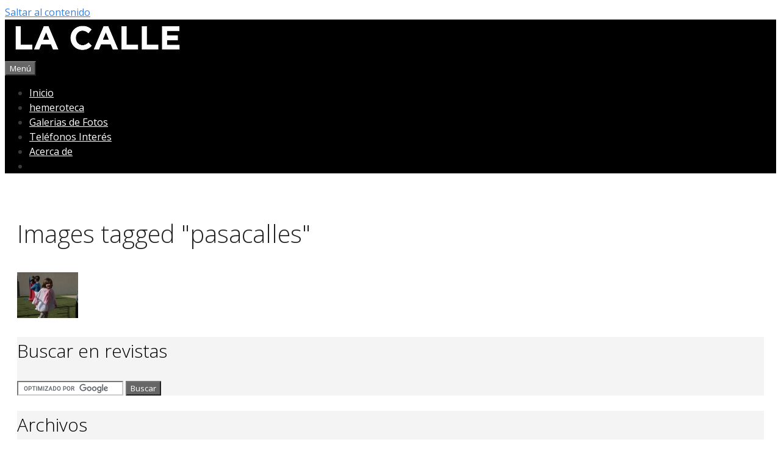

--- FILE ---
content_type: text/html; charset=UTF-8
request_url: https://www.revistalacalle.com/ngg_tag/pasacalles/
body_size: 12704
content:
<!DOCTYPE html>
<html dir="ltr" lang="es" xmlns:fb="https://www.facebook.com/2008/fbml" xmlns:addthis="https://www.addthis.com/help/api-spec"  prefix="og: https://ogp.me/ns#">
<head>
	<meta charset="UTF-8">
	<title>Images tagged &quot;pasacalles&quot; - Revista La Calle</title>

		<!-- All in One SEO 4.6.6 - aioseo.com -->
		<meta name="robots" content="max-image-preview:large" />
		<link rel="canonical" href="https://www.revistalacalle.com/ngg_tag/pasacalles/" />
		<meta name="generator" content="All in One SEO (AIOSEO) 4.6.6" />
		<meta property="og:locale" content="es_ES" />
		<meta property="og:site_name" content="Revista La Calle - Revista de Información Local de Santomera" />
		<meta property="og:type" content="article" />
		<meta property="og:title" content="Images tagged &quot;pasacalles&quot; - Revista La Calle" />
		<meta property="og:url" content="https://www.revistalacalle.com/ngg_tag/pasacalles/" />
		<meta property="og:image" content="https://www.revistalacalle.com/wp-content/uploads/cabecera-revistalacalle-negro-300.jpg" />
		<meta property="og:image:secure_url" content="https://www.revistalacalle.com/wp-content/uploads/cabecera-revistalacalle-negro-300.jpg" />
		<meta property="article:published_time" content="2026-01-15T00:59:01+00:00" />
		<meta property="article:modified_time" content="-001-11-30T00:00:00+00:00" />
		<meta name="twitter:card" content="summary_large_image" />
		<meta name="twitter:title" content="Images tagged &quot;pasacalles&quot; - Revista La Calle" />
		<meta name="twitter:image" content="https://www.revistalacalle.com/wp-content/uploads/cabecera-revistalacalle-negro-300.jpg" />
		<script type="application/ld+json" class="aioseo-schema">
			{"@context":"https:\/\/schema.org","@graph":[{"@type":"BreadcrumbList","@id":"https:\/\/www.revistalacalle.com\/ngg_tag\/pasacalles\/#breadcrumblist","itemListElement":[{"@type":"ListItem","@id":"https:\/\/www.revistalacalle.com\/#listItem","position":1,"name":"Hogar","item":"https:\/\/www.revistalacalle.com\/","nextItem":"https:\/\/www.revistalacalle.com\/ngg_tag\/pasacalles\/#listItem"},{"@type":"ListItem","@id":"https:\/\/www.revistalacalle.com\/ngg_tag\/pasacalles\/#listItem","position":2,"name":"Pasacalles","previousItem":"https:\/\/www.revistalacalle.com\/#listItem"}]},{"@type":"CollectionPage","@id":"https:\/\/www.revistalacalle.com\/ngg_tag\/pasacalles\/#collectionpage","url":"https:\/\/www.revistalacalle.com\/ngg_tag\/pasacalles\/","name":"Images tagged \"pasacalles\" - Revista La Calle","inLanguage":"es-ES","isPartOf":{"@id":"https:\/\/www.revistalacalle.com\/#website"},"breadcrumb":{"@id":"https:\/\/www.revistalacalle.com\/ngg_tag\/pasacalles\/#breadcrumblist"}},{"@type":"Organization","@id":"https:\/\/www.revistalacalle.com\/#organization","name":"Revista La Calle","description":"Revista de Informaci\u00f3n Local de Santomera","url":"https:\/\/www.revistalacalle.com\/","logo":{"@type":"ImageObject","url":"https:\/\/www.revistalacalle.com\/wp-content\/uploads\/cabecera-revistalacalle-negro-300.jpg","@id":"https:\/\/www.revistalacalle.com\/ngg_tag\/pasacalles\/#organizationLogo","width":300,"height":61},"image":{"@id":"https:\/\/www.revistalacalle.com\/ngg_tag\/pasacalles\/#organizationLogo"}},{"@type":"WebPage","@id":"https:\/\/www.revistalacalle.com\/ngg_tag\/pasacalles\/#webpage","url":"https:\/\/www.revistalacalle.com\/ngg_tag\/pasacalles\/","name":"Images tagged \"pasacalles\" - Revista La Calle","inLanguage":"es-ES","isPartOf":{"@id":"https:\/\/www.revistalacalle.com\/#website"},"breadcrumb":{"@id":"https:\/\/www.revistalacalle.com\/ngg_tag\/pasacalles\/#breadcrumblist"}},{"@type":"WebSite","@id":"https:\/\/www.revistalacalle.com\/#website","url":"https:\/\/www.revistalacalle.com\/","name":"Revista La Calle","description":"Revista de Informaci\u00f3n Local de Santomera","inLanguage":"es-ES","publisher":{"@id":"https:\/\/www.revistalacalle.com\/#organization"}}]}
		</script>
		<!-- All in One SEO -->

<meta name="viewport" content="width=device-width, initial-scale=1"><link rel='dns-prefetch' href='//s7.addthis.com' />
<link href='https://fonts.gstatic.com' crossorigin rel='preconnect' />
<link href='https://fonts.googleapis.com' crossorigin rel='preconnect' />
<link rel="alternate" type="application/rss+xml" title="Revista La Calle &raquo; Feed" href="https://www.revistalacalle.com/feed/" />
<link rel="alternate" type="application/rss+xml" title="Revista La Calle &raquo; Feed de los comentarios" href="https://www.revistalacalle.com/comments/feed/" />
<script>
window._wpemojiSettings = {"baseUrl":"https:\/\/s.w.org\/images\/core\/emoji\/14.0.0\/72x72\/","ext":".png","svgUrl":"https:\/\/s.w.org\/images\/core\/emoji\/14.0.0\/svg\/","svgExt":".svg","source":{"concatemoji":"https:\/\/www.revistalacalle.com\/wp-includes\/js\/wp-emoji-release.min.js?ver=6.3.7"}};
/*! This file is auto-generated */
!function(i,n){var o,s,e;function c(e){try{var t={supportTests:e,timestamp:(new Date).valueOf()};sessionStorage.setItem(o,JSON.stringify(t))}catch(e){}}function p(e,t,n){e.clearRect(0,0,e.canvas.width,e.canvas.height),e.fillText(t,0,0);var t=new Uint32Array(e.getImageData(0,0,e.canvas.width,e.canvas.height).data),r=(e.clearRect(0,0,e.canvas.width,e.canvas.height),e.fillText(n,0,0),new Uint32Array(e.getImageData(0,0,e.canvas.width,e.canvas.height).data));return t.every(function(e,t){return e===r[t]})}function u(e,t,n){switch(t){case"flag":return n(e,"\ud83c\udff3\ufe0f\u200d\u26a7\ufe0f","\ud83c\udff3\ufe0f\u200b\u26a7\ufe0f")?!1:!n(e,"\ud83c\uddfa\ud83c\uddf3","\ud83c\uddfa\u200b\ud83c\uddf3")&&!n(e,"\ud83c\udff4\udb40\udc67\udb40\udc62\udb40\udc65\udb40\udc6e\udb40\udc67\udb40\udc7f","\ud83c\udff4\u200b\udb40\udc67\u200b\udb40\udc62\u200b\udb40\udc65\u200b\udb40\udc6e\u200b\udb40\udc67\u200b\udb40\udc7f");case"emoji":return!n(e,"\ud83e\udef1\ud83c\udffb\u200d\ud83e\udef2\ud83c\udfff","\ud83e\udef1\ud83c\udffb\u200b\ud83e\udef2\ud83c\udfff")}return!1}function f(e,t,n){var r="undefined"!=typeof WorkerGlobalScope&&self instanceof WorkerGlobalScope?new OffscreenCanvas(300,150):i.createElement("canvas"),a=r.getContext("2d",{willReadFrequently:!0}),o=(a.textBaseline="top",a.font="600 32px Arial",{});return e.forEach(function(e){o[e]=t(a,e,n)}),o}function t(e){var t=i.createElement("script");t.src=e,t.defer=!0,i.head.appendChild(t)}"undefined"!=typeof Promise&&(o="wpEmojiSettingsSupports",s=["flag","emoji"],n.supports={everything:!0,everythingExceptFlag:!0},e=new Promise(function(e){i.addEventListener("DOMContentLoaded",e,{once:!0})}),new Promise(function(t){var n=function(){try{var e=JSON.parse(sessionStorage.getItem(o));if("object"==typeof e&&"number"==typeof e.timestamp&&(new Date).valueOf()<e.timestamp+604800&&"object"==typeof e.supportTests)return e.supportTests}catch(e){}return null}();if(!n){if("undefined"!=typeof Worker&&"undefined"!=typeof OffscreenCanvas&&"undefined"!=typeof URL&&URL.createObjectURL&&"undefined"!=typeof Blob)try{var e="postMessage("+f.toString()+"("+[JSON.stringify(s),u.toString(),p.toString()].join(",")+"));",r=new Blob([e],{type:"text/javascript"}),a=new Worker(URL.createObjectURL(r),{name:"wpTestEmojiSupports"});return void(a.onmessage=function(e){c(n=e.data),a.terminate(),t(n)})}catch(e){}c(n=f(s,u,p))}t(n)}).then(function(e){for(var t in e)n.supports[t]=e[t],n.supports.everything=n.supports.everything&&n.supports[t],"flag"!==t&&(n.supports.everythingExceptFlag=n.supports.everythingExceptFlag&&n.supports[t]);n.supports.everythingExceptFlag=n.supports.everythingExceptFlag&&!n.supports.flag,n.DOMReady=!1,n.readyCallback=function(){n.DOMReady=!0}}).then(function(){return e}).then(function(){var e;n.supports.everything||(n.readyCallback(),(e=n.source||{}).concatemoji?t(e.concatemoji):e.wpemoji&&e.twemoji&&(t(e.twemoji),t(e.wpemoji)))}))}((window,document),window._wpemojiSettings);
</script>
<style>
img.wp-smiley,
img.emoji {
	display: inline !important;
	border: none !important;
	box-shadow: none !important;
	height: 1em !important;
	width: 1em !important;
	margin: 0 0.07em !important;
	vertical-align: -0.1em !important;
	background: none !important;
	padding: 0 !important;
}
</style>
	<link rel='stylesheet' id='generate-fonts-css' href='//fonts.googleapis.com/css?family=Open+Sans:300,300italic,regular,italic,600,600italic,700,700italic,800,800italic' media='all' />
<link rel='stylesheet' id='wp-block-library-css' href='https://www.revistalacalle.com/wp-includes/css/dist/block-library/style.min.css?ver=6.3.7' media='all' />
<style id='classic-theme-styles-inline-css'>
/*! This file is auto-generated */
.wp-block-button__link{color:#fff;background-color:#32373c;border-radius:9999px;box-shadow:none;text-decoration:none;padding:calc(.667em + 2px) calc(1.333em + 2px);font-size:1.125em}.wp-block-file__button{background:#32373c;color:#fff;text-decoration:none}
</style>
<style id='global-styles-inline-css'>
body{--wp--preset--color--black: #000000;--wp--preset--color--cyan-bluish-gray: #abb8c3;--wp--preset--color--white: #ffffff;--wp--preset--color--pale-pink: #f78da7;--wp--preset--color--vivid-red: #cf2e2e;--wp--preset--color--luminous-vivid-orange: #ff6900;--wp--preset--color--luminous-vivid-amber: #fcb900;--wp--preset--color--light-green-cyan: #7bdcb5;--wp--preset--color--vivid-green-cyan: #00d084;--wp--preset--color--pale-cyan-blue: #8ed1fc;--wp--preset--color--vivid-cyan-blue: #0693e3;--wp--preset--color--vivid-purple: #9b51e0;--wp--preset--color--contrast: var(--contrast);--wp--preset--color--contrast-2: var(--contrast-2);--wp--preset--color--contrast-3: var(--contrast-3);--wp--preset--color--base: var(--base);--wp--preset--color--base-2: var(--base-2);--wp--preset--color--base-3: var(--base-3);--wp--preset--color--accent: var(--accent);--wp--preset--gradient--vivid-cyan-blue-to-vivid-purple: linear-gradient(135deg,rgba(6,147,227,1) 0%,rgb(155,81,224) 100%);--wp--preset--gradient--light-green-cyan-to-vivid-green-cyan: linear-gradient(135deg,rgb(122,220,180) 0%,rgb(0,208,130) 100%);--wp--preset--gradient--luminous-vivid-amber-to-luminous-vivid-orange: linear-gradient(135deg,rgba(252,185,0,1) 0%,rgba(255,105,0,1) 100%);--wp--preset--gradient--luminous-vivid-orange-to-vivid-red: linear-gradient(135deg,rgba(255,105,0,1) 0%,rgb(207,46,46) 100%);--wp--preset--gradient--very-light-gray-to-cyan-bluish-gray: linear-gradient(135deg,rgb(238,238,238) 0%,rgb(169,184,195) 100%);--wp--preset--gradient--cool-to-warm-spectrum: linear-gradient(135deg,rgb(74,234,220) 0%,rgb(151,120,209) 20%,rgb(207,42,186) 40%,rgb(238,44,130) 60%,rgb(251,105,98) 80%,rgb(254,248,76) 100%);--wp--preset--gradient--blush-light-purple: linear-gradient(135deg,rgb(255,206,236) 0%,rgb(152,150,240) 100%);--wp--preset--gradient--blush-bordeaux: linear-gradient(135deg,rgb(254,205,165) 0%,rgb(254,45,45) 50%,rgb(107,0,62) 100%);--wp--preset--gradient--luminous-dusk: linear-gradient(135deg,rgb(255,203,112) 0%,rgb(199,81,192) 50%,rgb(65,88,208) 100%);--wp--preset--gradient--pale-ocean: linear-gradient(135deg,rgb(255,245,203) 0%,rgb(182,227,212) 50%,rgb(51,167,181) 100%);--wp--preset--gradient--electric-grass: linear-gradient(135deg,rgb(202,248,128) 0%,rgb(113,206,126) 100%);--wp--preset--gradient--midnight: linear-gradient(135deg,rgb(2,3,129) 0%,rgb(40,116,252) 100%);--wp--preset--font-size--small: 13px;--wp--preset--font-size--medium: 20px;--wp--preset--font-size--large: 36px;--wp--preset--font-size--x-large: 42px;--wp--preset--spacing--20: 0.44rem;--wp--preset--spacing--30: 0.67rem;--wp--preset--spacing--40: 1rem;--wp--preset--spacing--50: 1.5rem;--wp--preset--spacing--60: 2.25rem;--wp--preset--spacing--70: 3.38rem;--wp--preset--spacing--80: 5.06rem;--wp--preset--shadow--natural: 6px 6px 9px rgba(0, 0, 0, 0.2);--wp--preset--shadow--deep: 12px 12px 50px rgba(0, 0, 0, 0.4);--wp--preset--shadow--sharp: 6px 6px 0px rgba(0, 0, 0, 0.2);--wp--preset--shadow--outlined: 6px 6px 0px -3px rgba(255, 255, 255, 1), 6px 6px rgba(0, 0, 0, 1);--wp--preset--shadow--crisp: 6px 6px 0px rgba(0, 0, 0, 1);}:where(.is-layout-flex){gap: 0.5em;}:where(.is-layout-grid){gap: 0.5em;}body .is-layout-flow > .alignleft{float: left;margin-inline-start: 0;margin-inline-end: 2em;}body .is-layout-flow > .alignright{float: right;margin-inline-start: 2em;margin-inline-end: 0;}body .is-layout-flow > .aligncenter{margin-left: auto !important;margin-right: auto !important;}body .is-layout-constrained > .alignleft{float: left;margin-inline-start: 0;margin-inline-end: 2em;}body .is-layout-constrained > .alignright{float: right;margin-inline-start: 2em;margin-inline-end: 0;}body .is-layout-constrained > .aligncenter{margin-left: auto !important;margin-right: auto !important;}body .is-layout-constrained > :where(:not(.alignleft):not(.alignright):not(.alignfull)){max-width: var(--wp--style--global--content-size);margin-left: auto !important;margin-right: auto !important;}body .is-layout-constrained > .alignwide{max-width: var(--wp--style--global--wide-size);}body .is-layout-flex{display: flex;}body .is-layout-flex{flex-wrap: wrap;align-items: center;}body .is-layout-flex > *{margin: 0;}body .is-layout-grid{display: grid;}body .is-layout-grid > *{margin: 0;}:where(.wp-block-columns.is-layout-flex){gap: 2em;}:where(.wp-block-columns.is-layout-grid){gap: 2em;}:where(.wp-block-post-template.is-layout-flex){gap: 1.25em;}:where(.wp-block-post-template.is-layout-grid){gap: 1.25em;}.has-black-color{color: var(--wp--preset--color--black) !important;}.has-cyan-bluish-gray-color{color: var(--wp--preset--color--cyan-bluish-gray) !important;}.has-white-color{color: var(--wp--preset--color--white) !important;}.has-pale-pink-color{color: var(--wp--preset--color--pale-pink) !important;}.has-vivid-red-color{color: var(--wp--preset--color--vivid-red) !important;}.has-luminous-vivid-orange-color{color: var(--wp--preset--color--luminous-vivid-orange) !important;}.has-luminous-vivid-amber-color{color: var(--wp--preset--color--luminous-vivid-amber) !important;}.has-light-green-cyan-color{color: var(--wp--preset--color--light-green-cyan) !important;}.has-vivid-green-cyan-color{color: var(--wp--preset--color--vivid-green-cyan) !important;}.has-pale-cyan-blue-color{color: var(--wp--preset--color--pale-cyan-blue) !important;}.has-vivid-cyan-blue-color{color: var(--wp--preset--color--vivid-cyan-blue) !important;}.has-vivid-purple-color{color: var(--wp--preset--color--vivid-purple) !important;}.has-black-background-color{background-color: var(--wp--preset--color--black) !important;}.has-cyan-bluish-gray-background-color{background-color: var(--wp--preset--color--cyan-bluish-gray) !important;}.has-white-background-color{background-color: var(--wp--preset--color--white) !important;}.has-pale-pink-background-color{background-color: var(--wp--preset--color--pale-pink) !important;}.has-vivid-red-background-color{background-color: var(--wp--preset--color--vivid-red) !important;}.has-luminous-vivid-orange-background-color{background-color: var(--wp--preset--color--luminous-vivid-orange) !important;}.has-luminous-vivid-amber-background-color{background-color: var(--wp--preset--color--luminous-vivid-amber) !important;}.has-light-green-cyan-background-color{background-color: var(--wp--preset--color--light-green-cyan) !important;}.has-vivid-green-cyan-background-color{background-color: var(--wp--preset--color--vivid-green-cyan) !important;}.has-pale-cyan-blue-background-color{background-color: var(--wp--preset--color--pale-cyan-blue) !important;}.has-vivid-cyan-blue-background-color{background-color: var(--wp--preset--color--vivid-cyan-blue) !important;}.has-vivid-purple-background-color{background-color: var(--wp--preset--color--vivid-purple) !important;}.has-black-border-color{border-color: var(--wp--preset--color--black) !important;}.has-cyan-bluish-gray-border-color{border-color: var(--wp--preset--color--cyan-bluish-gray) !important;}.has-white-border-color{border-color: var(--wp--preset--color--white) !important;}.has-pale-pink-border-color{border-color: var(--wp--preset--color--pale-pink) !important;}.has-vivid-red-border-color{border-color: var(--wp--preset--color--vivid-red) !important;}.has-luminous-vivid-orange-border-color{border-color: var(--wp--preset--color--luminous-vivid-orange) !important;}.has-luminous-vivid-amber-border-color{border-color: var(--wp--preset--color--luminous-vivid-amber) !important;}.has-light-green-cyan-border-color{border-color: var(--wp--preset--color--light-green-cyan) !important;}.has-vivid-green-cyan-border-color{border-color: var(--wp--preset--color--vivid-green-cyan) !important;}.has-pale-cyan-blue-border-color{border-color: var(--wp--preset--color--pale-cyan-blue) !important;}.has-vivid-cyan-blue-border-color{border-color: var(--wp--preset--color--vivid-cyan-blue) !important;}.has-vivid-purple-border-color{border-color: var(--wp--preset--color--vivid-purple) !important;}.has-vivid-cyan-blue-to-vivid-purple-gradient-background{background: var(--wp--preset--gradient--vivid-cyan-blue-to-vivid-purple) !important;}.has-light-green-cyan-to-vivid-green-cyan-gradient-background{background: var(--wp--preset--gradient--light-green-cyan-to-vivid-green-cyan) !important;}.has-luminous-vivid-amber-to-luminous-vivid-orange-gradient-background{background: var(--wp--preset--gradient--luminous-vivid-amber-to-luminous-vivid-orange) !important;}.has-luminous-vivid-orange-to-vivid-red-gradient-background{background: var(--wp--preset--gradient--luminous-vivid-orange-to-vivid-red) !important;}.has-very-light-gray-to-cyan-bluish-gray-gradient-background{background: var(--wp--preset--gradient--very-light-gray-to-cyan-bluish-gray) !important;}.has-cool-to-warm-spectrum-gradient-background{background: var(--wp--preset--gradient--cool-to-warm-spectrum) !important;}.has-blush-light-purple-gradient-background{background: var(--wp--preset--gradient--blush-light-purple) !important;}.has-blush-bordeaux-gradient-background{background: var(--wp--preset--gradient--blush-bordeaux) !important;}.has-luminous-dusk-gradient-background{background: var(--wp--preset--gradient--luminous-dusk) !important;}.has-pale-ocean-gradient-background{background: var(--wp--preset--gradient--pale-ocean) !important;}.has-electric-grass-gradient-background{background: var(--wp--preset--gradient--electric-grass) !important;}.has-midnight-gradient-background{background: var(--wp--preset--gradient--midnight) !important;}.has-small-font-size{font-size: var(--wp--preset--font-size--small) !important;}.has-medium-font-size{font-size: var(--wp--preset--font-size--medium) !important;}.has-large-font-size{font-size: var(--wp--preset--font-size--large) !important;}.has-x-large-font-size{font-size: var(--wp--preset--font-size--x-large) !important;}
.wp-block-navigation a:where(:not(.wp-element-button)){color: inherit;}
:where(.wp-block-post-template.is-layout-flex){gap: 1.25em;}:where(.wp-block-post-template.is-layout-grid){gap: 1.25em;}
:where(.wp-block-columns.is-layout-flex){gap: 2em;}:where(.wp-block-columns.is-layout-grid){gap: 2em;}
.wp-block-pullquote{font-size: 1.5em;line-height: 1.6;}
</style>
<link rel='stylesheet' id='wp-show-posts-css' href='https://www.revistalacalle.com/wp-content/plugins/wp-show-posts/css/wp-show-posts-min.css?ver=1.1.6' media='all' />
<link rel='stylesheet' id='ngg_trigger_buttons-css' href='https://www.revistalacalle.com/wp-content/plugins/nextgen-gallery/static/GalleryDisplay/trigger_buttons.css?ver=3.59.3' media='all' />
<link rel='stylesheet' id='fancybox-0-css' href='https://www.revistalacalle.com/wp-content/plugins/nextgen-gallery/static/Lightbox/fancybox/jquery.fancybox-1.3.4.css?ver=3.59.3' media='all' />
<link rel='stylesheet' id='fontawesome_v4_shim_style-css' href='https://www.revistalacalle.com/wp-content/plugins/nextgen-gallery/static/FontAwesome/css/v4-shims.min.css?ver=6.3.7' media='all' />
<link rel='stylesheet' id='fontawesome-css' href='https://www.revistalacalle.com/wp-content/plugins/nextgen-gallery/static/FontAwesome/css/all.min.css?ver=6.3.7' media='all' />
<link rel='stylesheet' id='nextgen_pagination_style-css' href='https://www.revistalacalle.com/wp-content/plugins/nextgen-gallery/static/GalleryDisplay/pagination_style.css?ver=3.59.3' media='all' />
<link rel='stylesheet' id='nextgen_basic_thumbnails_style-css' href='https://www.revistalacalle.com/wp-content/plugins/nextgen-gallery/static/Thumbnails/nextgen_basic_thumbnails.css?ver=3.59.3' media='all' />
<link rel='stylesheet' id='generate-style-grid-css' href='https://www.revistalacalle.com/wp-content/themes/generatepress/assets/css/unsemantic-grid.min.css?ver=3.3.1' media='all' />
<link rel='stylesheet' id='generate-style-css' href='https://www.revistalacalle.com/wp-content/themes/generatepress/assets/css/style.min.css?ver=3.3.1' media='all' />
<style id='generate-style-inline-css'>
body{background-color:#ffffff;color:#3a3a3a;}a{color:#3482e6;}a:hover, a:focus, a:active{color:#000000;}body .grid-container{max-width:1280px;}.wp-block-group__inner-container{max-width:1280px;margin-left:auto;margin-right:auto;}.navigation-search{position:absolute;left:-99999px;pointer-events:none;visibility:hidden;z-index:20;width:100%;top:0;transition:opacity 100ms ease-in-out;opacity:0;}.navigation-search.nav-search-active{left:0;right:0;pointer-events:auto;visibility:visible;opacity:1;}.navigation-search input[type="search"]{outline:0;border:0;vertical-align:bottom;line-height:1;opacity:0.9;width:100%;z-index:20;border-radius:0;-webkit-appearance:none;height:60px;}.navigation-search input::-ms-clear{display:none;width:0;height:0;}.navigation-search input::-ms-reveal{display:none;width:0;height:0;}.navigation-search input::-webkit-search-decoration, .navigation-search input::-webkit-search-cancel-button, .navigation-search input::-webkit-search-results-button, .navigation-search input::-webkit-search-results-decoration{display:none;}.main-navigation li.search-item{z-index:21;}li.search-item.active{transition:opacity 100ms ease-in-out;}.nav-left-sidebar .main-navigation li.search-item.active,.nav-right-sidebar .main-navigation li.search-item.active{width:auto;display:inline-block;float:right;}.gen-sidebar-nav .navigation-search{top:auto;bottom:0;}:root{--contrast:#222222;--contrast-2:#575760;--contrast-3:#b2b2be;--base:#f0f0f0;--base-2:#f7f8f9;--base-3:#ffffff;--accent:#1e73be;}:root .has-contrast-color{color:var(--contrast);}:root .has-contrast-background-color{background-color:var(--contrast);}:root .has-contrast-2-color{color:var(--contrast-2);}:root .has-contrast-2-background-color{background-color:var(--contrast-2);}:root .has-contrast-3-color{color:var(--contrast-3);}:root .has-contrast-3-background-color{background-color:var(--contrast-3);}:root .has-base-color{color:var(--base);}:root .has-base-background-color{background-color:var(--base);}:root .has-base-2-color{color:var(--base-2);}:root .has-base-2-background-color{background-color:var(--base-2);}:root .has-base-3-color{color:var(--base-3);}:root .has-base-3-background-color{background-color:var(--base-3);}:root .has-accent-color{color:var(--accent);}:root .has-accent-background-color{background-color:var(--accent);}body, button, input, select, textarea{font-family:"Open Sans", sans-serif;}body{line-height:1.5;}.entry-content > [class*="wp-block-"]:not(:last-child):not(.wp-block-heading){margin-bottom:1.5em;}.main-title{font-size:45px;}.main-navigation .main-nav ul ul li a{font-size:14px;}.sidebar .widget, .footer-widgets .widget{font-size:17px;}h1{font-weight:300;font-size:40px;}h2{font-weight:300;font-size:30px;}h3{font-size:20px;}h4{font-size:inherit;}h5{font-size:inherit;}@media (max-width:768px){.main-title{font-size:30px;}h1{font-size:30px;}h2{font-size:25px;}}.top-bar{background-color:#636363;color:#ffffff;}.top-bar a{color:#ffffff;}.top-bar a:hover{color:#303030;}.site-header{background-color:#000000;color:#3a3a3a;}.site-header a{color:#3a3a3a;}.main-title a,.main-title a:hover{color:#222222;}.site-description{color:#757575;}.mobile-menu-control-wrapper .menu-toggle,.mobile-menu-control-wrapper .menu-toggle:hover,.mobile-menu-control-wrapper .menu-toggle:focus,.has-inline-mobile-toggle #site-navigation.toggled{background-color:rgba(0, 0, 0, 0.02);}.main-navigation,.main-navigation ul ul{background-color:#000000;}.main-navigation .main-nav ul li a, .main-navigation .menu-toggle, .main-navigation .menu-bar-items{color:#ffffff;}.main-navigation .main-nav ul li:not([class*="current-menu-"]):hover > a, .main-navigation .main-nav ul li:not([class*="current-menu-"]):focus > a, .main-navigation .main-nav ul li.sfHover:not([class*="current-menu-"]) > a, .main-navigation .menu-bar-item:hover > a, .main-navigation .menu-bar-item.sfHover > a{color:#939393;background-color:#000000;}button.menu-toggle:hover,button.menu-toggle:focus,.main-navigation .mobile-bar-items a,.main-navigation .mobile-bar-items a:hover,.main-navigation .mobile-bar-items a:focus{color:#ffffff;}.main-navigation .main-nav ul li[class*="current-menu-"] > a{color:#939393;background-color:#000000;}.navigation-search input[type="search"],.navigation-search input[type="search"]:active, .navigation-search input[type="search"]:focus, .main-navigation .main-nav ul li.search-item.active > a, .main-navigation .menu-bar-items .search-item.active > a{color:#939393;background-color:#000000;}.main-navigation ul ul{background-color:#3f3f3f;}.main-navigation .main-nav ul ul li a{color:#ffffff;}.main-navigation .main-nav ul ul li:not([class*="current-menu-"]):hover > a,.main-navigation .main-nav ul ul li:not([class*="current-menu-"]):focus > a, .main-navigation .main-nav ul ul li.sfHover:not([class*="current-menu-"]) > a{color:#ffffff;background-color:#4f4f4f;}.main-navigation .main-nav ul ul li[class*="current-menu-"] > a{color:#ffffff;background-color:#4f4f4f;}.separate-containers .inside-article, .separate-containers .comments-area, .separate-containers .page-header, .one-container .container, .separate-containers .paging-navigation, .inside-page-header{background-color:#ffffff;}.inside-article a,.paging-navigation a,.comments-area a,.page-header a{color:#847f67;}.inside-article a:hover,.paging-navigation a:hover,.comments-area a:hover,.page-header a:hover{color:#000000;}.entry-header h1,.page-header h1{color:#222222;}.entry-title a{color:#222222;}.entry-meta{color:#595959;}.entry-meta a{color:#595959;}.entry-meta a:hover{color:#000000;}.sidebar .widget{background-color:#f4f4f4;}.sidebar .widget .widget-title{color:#000000;}.footer-widgets{color:#c1c1c1;background-color:#474747;}.footer-widgets a{color:#c1c1c1;}.footer-widgets a:hover{color:#ffffff;}.footer-widgets .widget-title{color:#ffffff;}.site-info{color:#ffffff;background-color:#222222;}.site-info a{color:#ffffff;}.site-info a:hover{color:#606060;}.footer-bar .widget_nav_menu .current-menu-item a{color:#606060;}input[type="text"],input[type="email"],input[type="url"],input[type="password"],input[type="search"],input[type="tel"],input[type="number"],textarea,select{color:#666666;background-color:#fafafa;border-color:#cccccc;}input[type="text"]:focus,input[type="email"]:focus,input[type="url"]:focus,input[type="password"]:focus,input[type="search"]:focus,input[type="tel"]:focus,input[type="number"]:focus,textarea:focus,select:focus{color:#666666;background-color:#ffffff;border-color:#bfbfbf;}button,html input[type="button"],input[type="reset"],input[type="submit"],a.button,a.wp-block-button__link:not(.has-background){color:#ffffff;background-color:#666666;}button:hover,html input[type="button"]:hover,input[type="reset"]:hover,input[type="submit"]:hover,a.button:hover,button:focus,html input[type="button"]:focus,input[type="reset"]:focus,input[type="submit"]:focus,a.button:focus,a.wp-block-button__link:not(.has-background):active,a.wp-block-button__link:not(.has-background):focus,a.wp-block-button__link:not(.has-background):hover{color:#ffffff;background-color:#3f3f3f;}a.generate-back-to-top{background-color:rgba( 0,0,0,0.4 );color:#ffffff;}a.generate-back-to-top:hover,a.generate-back-to-top:focus{background-color:rgba( 0,0,0,0.6 );color:#ffffff;}:root{--gp-search-modal-bg-color:var(--base-3);--gp-search-modal-text-color:var(--contrast);--gp-search-modal-overlay-bg-color:rgba(0,0,0,0.2);}@media (max-width: 768px){.main-navigation .menu-bar-item:hover > a, .main-navigation .menu-bar-item.sfHover > a{background:none;color:#ffffff;}}.inside-top-bar{padding:10px;}.inside-header{padding:0px;}.separate-containers .inside-article, .separate-containers .comments-area, .separate-containers .page-header, .separate-containers .paging-navigation, .one-container .site-content, .inside-page-header{padding:20px;}.site-main .wp-block-group__inner-container{padding:20px;}.entry-content .alignwide, body:not(.no-sidebar) .entry-content .alignfull{margin-left:-20px;width:calc(100% + 40px);max-width:calc(100% + 40px);}.one-container.right-sidebar .site-main,.one-container.both-right .site-main{margin-right:20px;}.one-container.left-sidebar .site-main,.one-container.both-left .site-main{margin-left:20px;}.one-container.both-sidebars .site-main{margin:0px 20px 0px 20px;}.separate-containers .widget, .separate-containers .site-main > *, .separate-containers .page-header, .widget-area .main-navigation{margin-bottom:10px;}.separate-containers .site-main{margin:10px;}.both-right.separate-containers .inside-left-sidebar{margin-right:5px;}.both-right.separate-containers .inside-right-sidebar{margin-left:5px;}.both-left.separate-containers .inside-left-sidebar{margin-right:5px;}.both-left.separate-containers .inside-right-sidebar{margin-left:5px;}.separate-containers .page-header-image, .separate-containers .page-header-contained, .separate-containers .page-header-image-single, .separate-containers .page-header-content-single{margin-top:10px;}.separate-containers .inside-right-sidebar, .separate-containers .inside-left-sidebar{margin-top:10px;margin-bottom:10px;}.rtl .menu-item-has-children .dropdown-menu-toggle{padding-left:20px;}.rtl .main-navigation .main-nav ul li.menu-item-has-children > a{padding-right:20px;}.site-info{padding:20px;}@media (max-width:768px){.separate-containers .inside-article, .separate-containers .comments-area, .separate-containers .page-header, .separate-containers .paging-navigation, .one-container .site-content, .inside-page-header{padding:10px;}.site-main .wp-block-group__inner-container{padding:10px;}.site-info{padding-right:10px;padding-left:10px;}.entry-content .alignwide, body:not(.no-sidebar) .entry-content .alignfull{margin-left:-10px;width:calc(100% + 20px);max-width:calc(100% + 20px);}}/* End cached CSS */@media (max-width: 768px){.main-navigation .menu-toggle,.main-navigation .mobile-bar-items,.sidebar-nav-mobile:not(#sticky-placeholder){display:block;}.main-navigation ul,.gen-sidebar-nav{display:none;}[class*="nav-float-"] .site-header .inside-header > *{float:none;clear:both;}}
.dynamic-author-image-rounded{border-radius:100%;}.dynamic-featured-image, .dynamic-author-image{vertical-align:middle;}.one-container.blog .dynamic-content-template:not(:last-child), .one-container.archive .dynamic-content-template:not(:last-child){padding-bottom:0px;}.dynamic-entry-excerpt > p:last-child{margin-bottom:0px;}
.main-navigation.toggled .main-nav > ul{background-color: #000000}
</style>
<link rel='stylesheet' id='generate-mobile-style-css' href='https://www.revistalacalle.com/wp-content/themes/generatepress/assets/css/mobile.min.css?ver=3.3.1' media='all' />
<link rel='stylesheet' id='generate-font-icons-css' href='https://www.revistalacalle.com/wp-content/themes/generatepress/assets/css/components/font-icons.min.css?ver=3.3.1' media='all' />
<link rel='stylesheet' id='addthis_all_pages-css' href='https://www.revistalacalle.com/wp-content/plugins/addthis/frontend/build/addthis_wordpress_public.min.css?ver=6.3.7' media='all' />
<script src='https://www.revistalacalle.com/wp-includes/js/jquery/jquery.min.js?ver=3.7.0' id='jquery-core-js'></script>
<script src='https://www.revistalacalle.com/wp-includes/js/jquery/jquery-migrate.min.js?ver=3.4.1' id='jquery-migrate-js'></script>
<script id='photocrati_ajax-js-extra'>
var photocrati_ajax = {"url":"https:\/\/www.revistalacalle.com\/index.php?photocrati_ajax=1","rest_url":"https:\/\/www.revistalacalle.com\/wp-json\/","wp_home_url":"https:\/\/www.revistalacalle.com","wp_site_url":"https:\/\/www.revistalacalle.com","wp_root_url":"https:\/\/www.revistalacalle.com","wp_plugins_url":"https:\/\/www.revistalacalle.com\/wp-content\/plugins","wp_content_url":"https:\/\/www.revistalacalle.com\/wp-content","wp_includes_url":"https:\/\/www.revistalacalle.com\/wp-includes\/","ngg_param_slug":"nggallery"};
</script>
<script src='https://www.revistalacalle.com/wp-content/plugins/nextgen-gallery/static/Legacy/ajax.min.js?ver=3.59.3' id='photocrati_ajax-js'></script>
<script src='https://www.revistalacalle.com/wp-content/plugins/nextgen-gallery/static/FontAwesome/js/v4-shims.min.js?ver=5.3.1' id='fontawesome_v4_shim-js'></script>
<script defer crossorigin="anonymous" data-auto-replace-svg="false" data-keep-original-source="false" data-search-pseudo-elements src='https://www.revistalacalle.com/wp-content/plugins/nextgen-gallery/static/FontAwesome/js/all.min.js?ver=5.3.1' id='fontawesome-js'></script>
<script src='https://www.revistalacalle.com/wp-content/plugins/nextgen-gallery/static/Thumbnails/nextgen_basic_thumbnails.js?ver=3.59.3' id='nextgen_basic_thumbnails_script-js'></script>
<link rel="https://api.w.org/" href="https://www.revistalacalle.com/wp-json/" /><link rel="alternate" type="application/json" href="https://www.revistalacalle.com/wp-json/wp/v2/posts/0" /><link rel="EditURI" type="application/rsd+xml" title="RSD" href="https://www.revistalacalle.com/xmlrpc.php?rsd" />
<meta name="generator" content="WordPress 6.3.7" />
<link rel="alternate" type="application/json+oembed" href="https://www.revistalacalle.com/wp-json/oembed/1.0/embed?url" />
<link rel="alternate" type="text/xml+oembed" href="https://www.revistalacalle.com/wp-json/oembed/1.0/embed?url&#038;format=xml" />
<!-- Easy Verification -->
<meta name="verify-v1" content="1vOhs9w4OfAz0xa4kiBTWRVB2kV8Tah0GaTKqwmbw54" /><meta name="google-site-verification" content="1vOhs9w4OfAz0xa4kiBTWRVB2kV8Tah0GaTKqwmbw54" /><meta name="y_key" content="81a8d5274ca72e21" /><meta name="msvalidate.01" content="9AF659FF48DE324D72E661F0962B91A2" /><!-- End Easy Verification -->
<!-- Global site tag (gtag.js) - Google Analytics -->
<script async src="https://www.googletagmanager.com/gtag/js?id=UA-136937-29"></script>
<script>
  window.dataLayer = window.dataLayer || [];
  function gtag(){dataLayer.push(arguments);}
  gtag('js', new Date());

  gtag('config', 'UA-136937-29');
</script>
<link rel="icon" href="https://www.revistalacalle.com/wp-content/uploads/cropped-cabecera-revistalacalle-negro-150-32x32.jpg" sizes="32x32" />
<link rel="icon" href="https://www.revistalacalle.com/wp-content/uploads/cropped-cabecera-revistalacalle-negro-150-192x192.jpg" sizes="192x192" />
<link rel="apple-touch-icon" href="https://www.revistalacalle.com/wp-content/uploads/cropped-cabecera-revistalacalle-negro-150-180x180.jpg" />
<meta name="msapplication-TileImage" content="https://www.revistalacalle.com/wp-content/uploads/cropped-cabecera-revistalacalle-negro-150-270x270.jpg" />
<style id="wpforms-css-vars-root">
				:root {
					--wpforms-field-border-radius: 3px;
--wpforms-field-border-style: solid;
--wpforms-field-border-size: 1px;
--wpforms-field-background-color: #ffffff;
--wpforms-field-border-color: rgba( 0, 0, 0, 0.25 );
--wpforms-field-border-color-spare: rgba( 0, 0, 0, 0.25 );
--wpforms-field-text-color: rgba( 0, 0, 0, 0.7 );
--wpforms-field-menu-color: #ffffff;
--wpforms-label-color: rgba( 0, 0, 0, 0.85 );
--wpforms-label-sublabel-color: rgba( 0, 0, 0, 0.55 );
--wpforms-label-error-color: #d63637;
--wpforms-button-border-radius: 3px;
--wpforms-button-border-style: none;
--wpforms-button-border-size: 1px;
--wpforms-button-background-color: #066aab;
--wpforms-button-border-color: #066aab;
--wpforms-button-text-color: #ffffff;
--wpforms-page-break-color: #066aab;
--wpforms-background-image: none;
--wpforms-background-position: center center;
--wpforms-background-repeat: no-repeat;
--wpforms-background-size: cover;
--wpforms-background-width: 100px;
--wpforms-background-height: 100px;
--wpforms-background-color: rgba( 0, 0, 0, 0 );
--wpforms-background-url: none;
--wpforms-container-padding: 0px;
--wpforms-container-border-style: none;
--wpforms-container-border-width: 1px;
--wpforms-container-border-color: #000000;
--wpforms-container-border-radius: 3px;
--wpforms-field-size-input-height: 43px;
--wpforms-field-size-input-spacing: 15px;
--wpforms-field-size-font-size: 16px;
--wpforms-field-size-line-height: 19px;
--wpforms-field-size-padding-h: 14px;
--wpforms-field-size-checkbox-size: 16px;
--wpforms-field-size-sublabel-spacing: 5px;
--wpforms-field-size-icon-size: 1;
--wpforms-label-size-font-size: 16px;
--wpforms-label-size-line-height: 19px;
--wpforms-label-size-sublabel-font-size: 14px;
--wpforms-label-size-sublabel-line-height: 17px;
--wpforms-button-size-font-size: 17px;
--wpforms-button-size-height: 41px;
--wpforms-button-size-padding-h: 15px;
--wpforms-button-size-margin-top: 10px;
--wpforms-container-shadow-size-box-shadow: none;

				}
			</style></head>

<body class="-template-default page page-id-459 page-child parent-pageid-457 wp-custom-logo wp-embed-responsive post-image-aligned-center sticky-menu-slide right-sidebar nav-below-header one-container fluid-header active-footer-widgets-1 nav-search-enabled nav-aligned-center header-aligned-center dropdown-hover" itemtype="https://schema.org/Blog" itemscope>
	<a class="screen-reader-text skip-link" href="#content" title="Saltar al contenido">Saltar al contenido</a>		<header class="site-header" id="masthead" aria-label="Sitio"  itemtype="https://schema.org/WPHeader" itemscope>
			<div class="inside-header grid-container grid-parent">
				<div class="site-logo">
					<a href="https://www.revistalacalle.com/" rel="home">
						<img  class="header-image is-logo-image" alt="Revista La Calle" src="https://www.revistalacalle.com/wp-content/uploads/cabecera-revistalacalle-negro-300.jpg" srcset="https://www.revistalacalle.com/wp-content/uploads/cabecera-revistalacalle-negro-300.jpg 1x, https://www.revistalacalle.com/wp-content/uploads/cabecera-revistalacalle-negro-600.jpg 2x" width="300" height="61" />
					</a>
				</div>			</div>
		</header>
				<nav class="main-navigation sub-menu-right" id="site-navigation" aria-label="Principal"  itemtype="https://schema.org/SiteNavigationElement" itemscope>
			<div class="inside-navigation grid-container grid-parent">
				<form method="get" class="search-form navigation-search" action="https://www.revistalacalle.com/">
					<input type="search" class="search-field" value="" name="s" title="Buscar" />
				</form>		<div class="mobile-bar-items">
						<span class="search-item">
				<a aria-label="Abrir la barra de búsqueda" href="#">
									</a>
			</span>
		</div>
						<button class="menu-toggle" aria-controls="primary-menu" aria-expanded="false">
					<span class="mobile-menu">Menú</span>				</button>
				<div id="primary-menu" class="main-nav"><ul id="menu-menuprincipal" class=" menu sf-menu"><li id="menu-item-11852" class="menu-item menu-item-type-custom menu-item-object-custom menu-item-home menu-item-11852"><a href="https://www.revistalacalle.com/">Inicio</a></li>
<li id="menu-item-16697" class="menu-item menu-item-type-post_type menu-item-object-page menu-item-16697"><a href="https://www.revistalacalle.com/hemeroteca/">hemeroteca</a></li>
<li id="menu-item-11862" class="menu-item menu-item-type-taxonomy menu-item-object-category menu-item-11862"><a href="https://www.revistalacalle.com/category/galerias-de-fotos/">Galerias de Fotos</a></li>
<li id="menu-item-197" class="menu-item menu-item-type-post_type menu-item-object-page menu-item-197"><a href="https://www.revistalacalle.com/telefonos-interes/">Teléfonos Interés</a></li>
<li id="menu-item-196" class="menu-item menu-item-type-post_type menu-item-object-page menu-item-196"><a href="https://www.revistalacalle.com/acerca-de/">Acerca de</a></li>
<li class="search-item menu-item-align-right"><a aria-label="Abrir la barra de búsqueda" href="#"></a></li></ul></div>			</div>
		</nav>
		
	<div class="site grid-container container hfeed grid-parent" id="page">
				<div class="site-content" id="content">
			
	<div class="content-area grid-parent mobile-grid-100 grid-75 tablet-grid-75" id="primary">
		<main class="site-main" id="main">
			
<article id="post-0" class="post-0 page type-page status-publish" itemtype="https://schema.org/CreativeWork" itemscope>
	<div class="inside-article">
		
			<header class="entry-header" aria-label="Contenido">
				<h1 class="entry-title" itemprop="headline">Images tagged &quot;pasacalles&quot;</h1>			</header>

			
		<div class="entry-content" itemprop="text">
			<!-- index.php -->
<div
	class="ngg-galleryoverview
	 ngg-ajax-pagination-none	"
	id="ngg-gallery-59faa1464adb82452333e61db0c5bebb-1">

			<!-- Thumbnails -->
				<div id="ngg-image-0" class="ngg-gallery-thumbnail-box" 
											>
						<div class="ngg-gallery-thumbnail">
			<a href="https://www.revistalacalle.com/wp-content/gallery/carnaval-2017/DSC_0002_result.jpg"
				title=""
				data-src="https://www.revistalacalle.com/wp-content/gallery/carnaval-2017/DSC_0002_result.jpg"
				data-thumbnail="https://www.revistalacalle.com/wp-content/gallery/carnaval-2017/thumbs/thumbs_DSC_0002_result.jpg"
				data-image-id="10546"
				data-title="Carnaval CAI Infanta Elena_01"
				data-description=""
				data-image-slug="dsc_0002_result"
				class="ngg-fancybox" rel="59faa1464adb82452333e61db0c5bebb">
				<img
					title="Carnaval CAI Infanta Elena_01"
					alt="Carnaval CAI Infanta Elena_01"
					src="https://www.revistalacalle.com/wp-content/gallery/carnaval-2017/thumbs/thumbs_DSC_0002_result.jpg"
					width="100"
					height="75"
					style="max-width:100%;"
				/>
			</a>
		</div>
							</div> 
			
		
		
		<!-- Pagination -->
		<div class='ngg-clear'></div>	</div>

		</div>

			</div>
</article>
		</main>
	</div>

	<div class="widget-area sidebar is-right-sidebar grid-25 tablet-grid-25 grid-parent" id="right-sidebar">
	<div class="inside-right-sidebar">
		<aside id="text-3" class="widget inner-padding widget_text"><h2 class="widget-title">Buscar en revistas</h2>			<div class="textwidget"><form action="https://www.google.es/cse" id="cse-search-box" target="_blank">
  <div>
    <input type="hidden" name="cx" value="partner-pub-3359056131619950:y7y6p3sgkbx" />
    <input type="hidden" name="ie" value="ISO-8859-1" />
    <input type="text" name="q" size="22" />
    <input type="submit" name="sa" value="Buscar" />
  </div>
</form>
<script type="text/javascript" src="https://www.google.es/cse/brand?form=cse-search-box&amp;lang=es"></script>  </div>
		</aside><aside id="archives-2" class="widget inner-padding widget_archive"><h2 class="widget-title">Archivos</h2>		<label class="screen-reader-text" for="archives-dropdown-2">Archivos</label>
		<select id="archives-dropdown-2" name="archive-dropdown">
			
			<option value="">Elegir el mes</option>
				<option value='https://www.revistalacalle.com/2019/03/'> marzo 2019 &nbsp;(1)</option>
	<option value='https://www.revistalacalle.com/2019/02/'> febrero 2019 &nbsp;(1)</option>
	<option value='https://www.revistalacalle.com/2019/01/'> enero 2019 &nbsp;(1)</option>
	<option value='https://www.revistalacalle.com/2018/12/'> diciembre 2018 &nbsp;(1)</option>
	<option value='https://www.revistalacalle.com/2018/11/'> noviembre 2018 &nbsp;(1)</option>
	<option value='https://www.revistalacalle.com/2018/10/'> octubre 2018 &nbsp;(1)</option>
	<option value='https://www.revistalacalle.com/2018/09/'> septiembre 2018 &nbsp;(1)</option>
	<option value='https://www.revistalacalle.com/2018/07/'> julio 2018 &nbsp;(1)</option>
	<option value='https://www.revistalacalle.com/2018/06/'> junio 2018 &nbsp;(2)</option>
	<option value='https://www.revistalacalle.com/2018/04/'> abril 2018 &nbsp;(1)</option>
	<option value='https://www.revistalacalle.com/2018/02/'> febrero 2018 &nbsp;(2)</option>
	<option value='https://www.revistalacalle.com/2018/01/'> enero 2018 &nbsp;(1)</option>
	<option value='https://www.revistalacalle.com/2017/11/'> noviembre 2017 &nbsp;(1)</option>
	<option value='https://www.revistalacalle.com/2017/10/'> octubre 2017 &nbsp;(1)</option>
	<option value='https://www.revistalacalle.com/2017/09/'> septiembre 2017 &nbsp;(1)</option>
	<option value='https://www.revistalacalle.com/2017/08/'> agosto 2017 &nbsp;(2)</option>
	<option value='https://www.revistalacalle.com/2017/07/'> julio 2017 &nbsp;(2)</option>
	<option value='https://www.revistalacalle.com/2017/05/'> mayo 2017 &nbsp;(1)</option>
	<option value='https://www.revistalacalle.com/2017/04/'> abril 2017 &nbsp;(1)</option>
	<option value='https://www.revistalacalle.com/2017/03/'> marzo 2017 &nbsp;(2)</option>
	<option value='https://www.revistalacalle.com/2017/02/'> febrero 2017 &nbsp;(1)</option>
	<option value='https://www.revistalacalle.com/2017/01/'> enero 2017 &nbsp;(1)</option>
	<option value='https://www.revistalacalle.com/2016/12/'> diciembre 2016 &nbsp;(1)</option>
	<option value='https://www.revistalacalle.com/2016/11/'> noviembre 2016 &nbsp;(1)</option>
	<option value='https://www.revistalacalle.com/2016/10/'> octubre 2016 &nbsp;(2)</option>
	<option value='https://www.revistalacalle.com/2016/09/'> septiembre 2016 &nbsp;(1)</option>
	<option value='https://www.revistalacalle.com/2016/08/'> agosto 2016 &nbsp;(1)</option>
	<option value='https://www.revistalacalle.com/2016/07/'> julio 2016 &nbsp;(2)</option>
	<option value='https://www.revistalacalle.com/2016/05/'> mayo 2016 &nbsp;(1)</option>
	<option value='https://www.revistalacalle.com/2016/04/'> abril 2016 &nbsp;(2)</option>
	<option value='https://www.revistalacalle.com/2016/03/'> marzo 2016 &nbsp;(1)</option>
	<option value='https://www.revistalacalle.com/2016/02/'> febrero 2016 &nbsp;(2)</option>
	<option value='https://www.revistalacalle.com/2016/01/'> enero 2016 &nbsp;(5)</option>
	<option value='https://www.revistalacalle.com/2015/12/'> diciembre 2015 &nbsp;(1)</option>
	<option value='https://www.revistalacalle.com/2015/11/'> noviembre 2015 &nbsp;(1)</option>
	<option value='https://www.revistalacalle.com/2015/10/'> octubre 2015 &nbsp;(2)</option>
	<option value='https://www.revistalacalle.com/2015/09/'> septiembre 2015 &nbsp;(1)</option>
	<option value='https://www.revistalacalle.com/2015/07/'> julio 2015 &nbsp;(3)</option>
	<option value='https://www.revistalacalle.com/2015/06/'> junio 2015 &nbsp;(1)</option>
	<option value='https://www.revistalacalle.com/2015/05/'> mayo 2015 &nbsp;(7)</option>
	<option value='https://www.revistalacalle.com/2015/04/'> abril 2015 &nbsp;(6)</option>
	<option value='https://www.revistalacalle.com/2015/03/'> marzo 2015 &nbsp;(4)</option>
	<option value='https://www.revistalacalle.com/2015/02/'> febrero 2015 &nbsp;(1)</option>
	<option value='https://www.revistalacalle.com/2015/01/'> enero 2015 &nbsp;(4)</option>
	<option value='https://www.revistalacalle.com/2014/12/'> diciembre 2014 &nbsp;(2)</option>
	<option value='https://www.revistalacalle.com/2014/11/'> noviembre 2014 &nbsp;(1)</option>
	<option value='https://www.revistalacalle.com/2014/10/'> octubre 2014 &nbsp;(2)</option>
	<option value='https://www.revistalacalle.com/2014/09/'> septiembre 2014 &nbsp;(3)</option>
	<option value='https://www.revistalacalle.com/2014/07/'> julio 2014 &nbsp;(4)</option>
	<option value='https://www.revistalacalle.com/2014/06/'> junio 2014 &nbsp;(5)</option>
	<option value='https://www.revistalacalle.com/2014/05/'> mayo 2014 &nbsp;(5)</option>
	<option value='https://www.revistalacalle.com/2014/04/'> abril 2014 &nbsp;(5)</option>
	<option value='https://www.revistalacalle.com/2014/03/'> marzo 2014 &nbsp;(4)</option>
	<option value='https://www.revistalacalle.com/2014/02/'> febrero 2014 &nbsp;(1)</option>
	<option value='https://www.revistalacalle.com/2014/01/'> enero 2014 &nbsp;(6)</option>
	<option value='https://www.revistalacalle.com/2013/12/'> diciembre 2013 &nbsp;(2)</option>
	<option value='https://www.revistalacalle.com/2013/11/'> noviembre 2013 &nbsp;(1)</option>
	<option value='https://www.revistalacalle.com/2013/10/'> octubre 2013 &nbsp;(2)</option>
	<option value='https://www.revistalacalle.com/2013/09/'> septiembre 2013 &nbsp;(3)</option>
	<option value='https://www.revistalacalle.com/2013/07/'> julio 2013 &nbsp;(5)</option>
	<option value='https://www.revistalacalle.com/2013/06/'> junio 2013 &nbsp;(1)</option>
	<option value='https://www.revistalacalle.com/2013/05/'> mayo 2013 &nbsp;(2)</option>
	<option value='https://www.revistalacalle.com/2013/04/'> abril 2013 &nbsp;(1)</option>
	<option value='https://www.revistalacalle.com/2013/03/'> marzo 2013 &nbsp;(2)</option>
	<option value='https://www.revistalacalle.com/2013/02/'> febrero 2013 &nbsp;(1)</option>
	<option value='https://www.revistalacalle.com/2013/01/'> enero 2013 &nbsp;(1)</option>
	<option value='https://www.revistalacalle.com/2012/12/'> diciembre 2012 &nbsp;(1)</option>
	<option value='https://www.revistalacalle.com/2012/11/'> noviembre 2012 &nbsp;(1)</option>
	<option value='https://www.revistalacalle.com/2012/10/'> octubre 2012 &nbsp;(2)</option>
	<option value='https://www.revistalacalle.com/2012/09/'> septiembre 2012 &nbsp;(1)</option>
	<option value='https://www.revistalacalle.com/2012/07/'> julio 2012 &nbsp;(1)</option>
	<option value='https://www.revistalacalle.com/2012/06/'> junio 2012 &nbsp;(1)</option>
	<option value='https://www.revistalacalle.com/2012/05/'> mayo 2012 &nbsp;(1)</option>
	<option value='https://www.revistalacalle.com/2012/04/'> abril 2012 &nbsp;(1)</option>
	<option value='https://www.revistalacalle.com/2012/03/'> marzo 2012 &nbsp;(1)</option>
	<option value='https://www.revistalacalle.com/2012/02/'> febrero 2012 &nbsp;(1)</option>
	<option value='https://www.revistalacalle.com/2012/01/'> enero 2012 &nbsp;(2)</option>
	<option value='https://www.revistalacalle.com/2011/12/'> diciembre 2011 &nbsp;(1)</option>
	<option value='https://www.revistalacalle.com/2011/11/'> noviembre 2011 &nbsp;(1)</option>
	<option value='https://www.revistalacalle.com/2011/10/'> octubre 2011 &nbsp;(2)</option>
	<option value='https://www.revistalacalle.com/2011/09/'> septiembre 2011 &nbsp;(1)</option>
	<option value='https://www.revistalacalle.com/2011/07/'> julio 2011 &nbsp;(1)</option>
	<option value='https://www.revistalacalle.com/2011/06/'> junio 2011 &nbsp;(1)</option>
	<option value='https://www.revistalacalle.com/2011/05/'> mayo 2011 &nbsp;(1)</option>
	<option value='https://www.revistalacalle.com/2011/04/'> abril 2011 &nbsp;(1)</option>
	<option value='https://www.revistalacalle.com/2011/03/'> marzo 2011 &nbsp;(1)</option>
	<option value='https://www.revistalacalle.com/2011/02/'> febrero 2011 &nbsp;(1)</option>
	<option value='https://www.revistalacalle.com/2011/01/'> enero 2011 &nbsp;(1)</option>
	<option value='https://www.revistalacalle.com/2010/12/'> diciembre 2010 &nbsp;(1)</option>
	<option value='https://www.revistalacalle.com/2010/11/'> noviembre 2010 &nbsp;(3)</option>
	<option value='https://www.revistalacalle.com/2010/10/'> octubre 2010 &nbsp;(1)</option>
	<option value='https://www.revistalacalle.com/2010/09/'> septiembre 2010 &nbsp;(1)</option>
	<option value='https://www.revistalacalle.com/2010/07/'> julio 2010 &nbsp;(2)</option>
	<option value='https://www.revistalacalle.com/2010/06/'> junio 2010 &nbsp;(1)</option>
	<option value='https://www.revistalacalle.com/2010/05/'> mayo 2010 &nbsp;(1)</option>
	<option value='https://www.revistalacalle.com/2010/04/'> abril 2010 &nbsp;(1)</option>
	<option value='https://www.revistalacalle.com/2010/03/'> marzo 2010 &nbsp;(1)</option>
	<option value='https://www.revistalacalle.com/2010/02/'> febrero 2010 &nbsp;(1)</option>
	<option value='https://www.revistalacalle.com/2010/01/'> enero 2010 &nbsp;(1)</option>
	<option value='https://www.revistalacalle.com/2009/12/'> diciembre 2009 &nbsp;(1)</option>
	<option value='https://www.revistalacalle.com/2009/11/'> noviembre 2009 &nbsp;(1)</option>
	<option value='https://www.revistalacalle.com/2009/10/'> octubre 2009 &nbsp;(1)</option>
	<option value='https://www.revistalacalle.com/2009/09/'> septiembre 2009 &nbsp;(1)</option>
	<option value='https://www.revistalacalle.com/2009/07/'> julio 2009 &nbsp;(1)</option>
	<option value='https://www.revistalacalle.com/2009/06/'> junio 2009 &nbsp;(1)</option>
	<option value='https://www.revistalacalle.com/2009/05/'> mayo 2009 &nbsp;(1)</option>
	<option value='https://www.revistalacalle.com/2009/04/'> abril 2009 &nbsp;(1)</option>
	<option value='https://www.revistalacalle.com/2009/03/'> marzo 2009 &nbsp;(1)</option>
	<option value='https://www.revistalacalle.com/2009/02/'> febrero 2009 &nbsp;(1)</option>
	<option value='https://www.revistalacalle.com/2009/01/'> enero 2009 &nbsp;(1)</option>
	<option value='https://www.revistalacalle.com/2008/12/'> diciembre 2008 &nbsp;(1)</option>
	<option value='https://www.revistalacalle.com/2008/11/'> noviembre 2008 &nbsp;(1)</option>
	<option value='https://www.revistalacalle.com/2008/10/'> octubre 2008 &nbsp;(1)</option>
	<option value='https://www.revistalacalle.com/2008/09/'> septiembre 2008 &nbsp;(1)</option>
	<option value='https://www.revistalacalle.com/2008/07/'> julio 2008 &nbsp;(1)</option>
	<option value='https://www.revistalacalle.com/2008/06/'> junio 2008 &nbsp;(1)</option>
	<option value='https://www.revistalacalle.com/2008/05/'> mayo 2008 &nbsp;(1)</option>
	<option value='https://www.revistalacalle.com/2008/04/'> abril 2008 &nbsp;(1)</option>
	<option value='https://www.revistalacalle.com/2008/03/'> marzo 2008 &nbsp;(1)</option>
	<option value='https://www.revistalacalle.com/2008/02/'> febrero 2008 &nbsp;(1)</option>
	<option value='https://www.revistalacalle.com/2008/01/'> enero 2008 &nbsp;(1)</option>
	<option value='https://www.revistalacalle.com/2007/12/'> diciembre 2007 &nbsp;(1)</option>
	<option value='https://www.revistalacalle.com/2007/11/'> noviembre 2007 &nbsp;(1)</option>
	<option value='https://www.revistalacalle.com/2007/10/'> octubre 2007 &nbsp;(1)</option>
	<option value='https://www.revistalacalle.com/2007/09/'> septiembre 2007 &nbsp;(1)</option>
	<option value='https://www.revistalacalle.com/2007/07/'> julio 2007 &nbsp;(1)</option>
	<option value='https://www.revistalacalle.com/2007/06/'> junio 2007 &nbsp;(1)</option>
	<option value='https://www.revistalacalle.com/2007/05/'> mayo 2007 &nbsp;(1)</option>
	<option value='https://www.revistalacalle.com/2007/04/'> abril 2007 &nbsp;(1)</option>
	<option value='https://www.revistalacalle.com/2007/03/'> marzo 2007 &nbsp;(1)</option>
	<option value='https://www.revistalacalle.com/2007/02/'> febrero 2007 &nbsp;(1)</option>
	<option value='https://www.revistalacalle.com/2007/01/'> enero 2007 &nbsp;(1)</option>
	<option value='https://www.revistalacalle.com/2006/12/'> diciembre 2006 &nbsp;(1)</option>
	<option value='https://www.revistalacalle.com/2006/11/'> noviembre 2006 &nbsp;(1)</option>
	<option value='https://www.revistalacalle.com/2006/10/'> octubre 2006 &nbsp;(1)</option>
	<option value='https://www.revistalacalle.com/2006/09/'> septiembre 2006 &nbsp;(1)</option>
	<option value='https://www.revistalacalle.com/2006/07/'> julio 2006 &nbsp;(1)</option>
	<option value='https://www.revistalacalle.com/2006/06/'> junio 2006 &nbsp;(1)</option>
	<option value='https://www.revistalacalle.com/2006/05/'> mayo 2006 &nbsp;(1)</option>
	<option value='https://www.revistalacalle.com/2006/04/'> abril 2006 &nbsp;(1)</option>
	<option value='https://www.revistalacalle.com/2006/03/'> marzo 2006 &nbsp;(1)</option>
	<option value='https://www.revistalacalle.com/2006/02/'> febrero 2006 &nbsp;(1)</option>
	<option value='https://www.revistalacalle.com/2006/01/'> enero 2006 &nbsp;(1)</option>
	<option value='https://www.revistalacalle.com/2005/12/'> diciembre 2005 &nbsp;(1)</option>
	<option value='https://www.revistalacalle.com/2005/11/'> noviembre 2005 &nbsp;(1)</option>
	<option value='https://www.revistalacalle.com/2005/10/'> octubre 2005 &nbsp;(1)</option>
	<option value='https://www.revistalacalle.com/2005/09/'> septiembre 2005 &nbsp;(1)</option>
	<option value='https://www.revistalacalle.com/2005/08/'> agosto 2005 &nbsp;(1)</option>
	<option value='https://www.revistalacalle.com/2005/06/'> junio 2005 &nbsp;(1)</option>
	<option value='https://www.revistalacalle.com/2005/05/'> mayo 2005 &nbsp;(1)</option>
	<option value='https://www.revistalacalle.com/2005/04/'> abril 2005 &nbsp;(1)</option>
	<option value='https://www.revistalacalle.com/2005/03/'> marzo 2005 &nbsp;(1)</option>
	<option value='https://www.revistalacalle.com/2005/02/'> febrero 2005 &nbsp;(1)</option>
	<option value='https://www.revistalacalle.com/2005/01/'> enero 2005 &nbsp;(1)</option>
	<option value='https://www.revistalacalle.com/2004/12/'> diciembre 2004 &nbsp;(1)</option>
	<option value='https://www.revistalacalle.com/2004/11/'> noviembre 2004 &nbsp;(1)</option>
	<option value='https://www.revistalacalle.com/2004/10/'> octubre 2004 &nbsp;(1)</option>
	<option value='https://www.revistalacalle.com/2004/09/'> septiembre 2004 &nbsp;(1)</option>
	<option value='https://www.revistalacalle.com/2004/07/'> julio 2004 &nbsp;(1)</option>
	<option value='https://www.revistalacalle.com/2004/06/'> junio 2004 &nbsp;(1)</option>
	<option value='https://www.revistalacalle.com/2004/05/'> mayo 2004 &nbsp;(1)</option>
	<option value='https://www.revistalacalle.com/2004/04/'> abril 2004 &nbsp;(1)</option>
	<option value='https://www.revistalacalle.com/2004/03/'> marzo 2004 &nbsp;(1)</option>
	<option value='https://www.revistalacalle.com/2004/02/'> febrero 2004 &nbsp;(1)</option>
	<option value='https://www.revistalacalle.com/2004/01/'> enero 2004 &nbsp;(1)</option>
	<option value='https://www.revistalacalle.com/2003/12/'> diciembre 2003 &nbsp;(1)</option>
	<option value='https://www.revistalacalle.com/2003/11/'> noviembre 2003 &nbsp;(1)</option>
	<option value='https://www.revistalacalle.com/2003/10/'> octubre 2003 &nbsp;(1)</option>
	<option value='https://www.revistalacalle.com/2003/09/'> septiembre 2003 &nbsp;(1)</option>
	<option value='https://www.revistalacalle.com/2003/07/'> julio 2003 &nbsp;(1)</option>
	<option value='https://www.revistalacalle.com/2003/06/'> junio 2003 &nbsp;(1)</option>
	<option value='https://www.revistalacalle.com/2003/05/'> mayo 2003 &nbsp;(1)</option>
	<option value='https://www.revistalacalle.com/2003/04/'> abril 2003 &nbsp;(1)</option>
	<option value='https://www.revistalacalle.com/2003/03/'> marzo 2003 &nbsp;(1)</option>
	<option value='https://www.revistalacalle.com/2003/02/'> febrero 2003 &nbsp;(1)</option>
	<option value='https://www.revistalacalle.com/2003/01/'> enero 2003 &nbsp;(1)</option>
	<option value='https://www.revistalacalle.com/2002/12/'> diciembre 2002 &nbsp;(1)</option>
	<option value='https://www.revistalacalle.com/2002/11/'> noviembre 2002 &nbsp;(1)</option>
	<option value='https://www.revistalacalle.com/2002/10/'> octubre 2002 &nbsp;(1)</option>
	<option value='https://www.revistalacalle.com/2002/09/'> septiembre 2002 &nbsp;(1)</option>
	<option value='https://www.revistalacalle.com/2002/07/'> julio 2002 &nbsp;(1)</option>
	<option value='https://www.revistalacalle.com/2002/06/'> junio 2002 &nbsp;(1)</option>
	<option value='https://www.revistalacalle.com/2002/05/'> mayo 2002 &nbsp;(1)</option>

		</select>

<script>
/* <![CDATA[ */
(function() {
	var dropdown = document.getElementById( "archives-dropdown-2" );
	function onSelectChange() {
		if ( dropdown.options[ dropdown.selectedIndex ].value !== '' ) {
			document.location.href = this.options[ this.selectedIndex ].value;
		}
	}
	dropdown.onchange = onSelectChange;
})();
/* ]]> */
</script>
			</aside>	</div>
</div>

	</div>
</div>


<div class="site-footer">
				<div id="footer-widgets" class="site footer-widgets">
				<div class="footer-widgets-container grid-container grid-parent">
					<div class="inside-footer-widgets">
							<div class="footer-widget-1 grid-parent grid-100 tablet-grid-50 mobile-grid-100">
		          <aside id="textblockswidget-4" class="widget inner-padding widget_textblockswidget">              				<div class="text-block powered-by-unika"><p style="text-align: center;"><a href="https://unika.es" target="_blank" rel="noopener noreferrer"><img class="alignnone size-medium wp-image-16735" src="https://www.revistalacalle.com/wp-content/uploads/logo-unika-blanco-300x111.png" alt="" width="300" height="111"></a></p>
<p style="text-align: center;">Mantenido por <a href="https://unika.es" target="_blank" rel="noopener noreferrer">unika.es</a></p>
</div>
          </aside>        	</div>
						</div>
				</div>
			</div>
					<footer class="site-info" aria-label="Sitio"  itemtype="https://schema.org/WPFooter" itemscope>
			<div class="inside-site-info grid-container grid-parent">
								<div class="copyright-bar">
					&copy;  2026 Revista La Calle -  Creado por unika.es				</div>
			</div>
		</footer>
		</div>

<script id="generate-a11y">!function(){"use strict";if("querySelector"in document&&"addEventListener"in window){var e=document.body;e.addEventListener("mousedown",function(){e.classList.add("using-mouse")}),e.addEventListener("keydown",function(){e.classList.remove("using-mouse")})}}();</script><script id='generate-smooth-scroll-js-extra'>
var gpSmoothScroll = {"elements":[".smooth-scroll","li.smooth-scroll a"],"duration":"800","offset":""};
</script>
<script src='https://www.revistalacalle.com/wp-content/plugins/gp-premium/general/js/smooth-scroll.min.js?ver=2.4.1' id='generate-smooth-scroll-js'></script>
<script id='ngg_common-js-extra'>

var galleries = {};
galleries.gallery_59faa1464adb82452333e61db0c5bebb = {"__defaults_set":null,"ID":"59faa1464adb82452333e61db0c5bebb","album_ids":[],"container_ids":["pasacalles"],"display":"","display_settings":{"display_view":"default","images_per_page":"50","number_of_columns":"0","thumbnail_width":"100","thumbnail_height":"75","show_all_in_lightbox":"0","ajax_pagination":"0","use_imagebrowser_effect":"0","template":"","display_no_images_error":1,"disable_pagination":0,"show_slideshow_link":"0","slideshow_link_text":"[Show as slideshow]","override_thumbnail_settings":"0","thumbnail_quality":"100","thumbnail_crop":"1","thumbnail_watermark":0,"ngg_triggers_display":"never","use_lightbox_effect":true,"_errors":[]},"display_type":"photocrati-nextgen_basic_thumbnails","effect_code":null,"entity_ids":[],"excluded_container_ids":[],"exclusions":[],"gallery_ids":[],"id":"59faa1464adb82452333e61db0c5bebb","ids":null,"image_ids":[],"images_list_count":null,"inner_content":null,"is_album_gallery":null,"maximum_entity_count":500,"order_by":"sortorder","order_direction":"ASC","returns":"included","skip_excluding_globally_excluded_images":null,"slug":"pasacalles","sortorder":[],"source":"tags","src":"","tag_ids":[],"tagcloud":false,"transient_id":null};
galleries.gallery_59faa1464adb82452333e61db0c5bebb.wordpress_page_root = false;
var nextgen_lightbox_settings = {"static_path":"https:\/\/www.revistalacalle.com\/wp-content\/plugins\/nextgen-gallery\/static\/Lightbox\/{placeholder}","context":"nextgen_images"};
</script>
<script src='https://www.revistalacalle.com/wp-content/plugins/nextgen-gallery/static/GalleryDisplay/common.js?ver=3.59.3' id='ngg_common-js'></script>
<script id="ngg_common-js-after">
var nggLastTimeoutVal = 1000;

            var nggRetryFailedImage = function(img) {
                setTimeout(function(){
                    img.src = img.src;
                }, nggLastTimeoutVal);

                nggLastTimeoutVal += 500;
            }
</script>
<script src='https://www.revistalacalle.com/wp-content/plugins/nextgen-gallery/static/Lightbox/lightbox_context.js?ver=3.59.3' id='ngg_lightbox_context-js'></script>
<script src='https://www.revistalacalle.com/wp-content/plugins/nextgen-gallery/static/Lightbox/fancybox/jquery.easing-1.3.pack.js?ver=3.59.3' id='fancybox-0-js'></script>
<script src='https://www.revistalacalle.com/wp-content/plugins/nextgen-gallery/static/Lightbox/fancybox/jquery.fancybox-1.3.4.pack.js?ver=3.59.3' id='fancybox-1-js'></script>
<script src='https://www.revistalacalle.com/wp-content/plugins/nextgen-gallery/static/Lightbox/fancybox/nextgen_fancybox_init.js?ver=3.59.3' id='fancybox-2-js'></script>
<!--[if lte IE 11]>
<script src='https://www.revistalacalle.com/wp-content/themes/generatepress/assets/js/classList.min.js?ver=3.3.1' id='generate-classlist-js'></script>
<![endif]-->
<script id='generate-menu-js-extra'>
var generatepressMenu = {"toggleOpenedSubMenus":"1","openSubMenuLabel":"Abrir el submen\u00fa","closeSubMenuLabel":"Cerrar el submen\u00fa"};
</script>
<script src='https://www.revistalacalle.com/wp-content/themes/generatepress/assets/js/menu.min.js?ver=3.3.1' id='generate-menu-js'></script>
<script id='generate-navigation-search-js-extra'>
var generatepressNavSearch = {"open":"Abrir la barra de b\u00fasqueda","close":"Cerrar la barra de b\u00fasqueda"};
</script>
<script src='https://www.revistalacalle.com/wp-content/themes/generatepress/assets/js/navigation-search.min.js?ver=3.3.1' id='generate-navigation-search-js'></script>
<script src='https://www.revistalacalle.com/wp-admin/admin-ajax.php?action=addthis_global_options_settings&#038;ver=6.3.7' id='addthis_global_options-js'></script>
<script src='https://s7.addthis.com/js/300/addthis_widget.js?ver=6.3.7#pubid=antyca' id='addthis_widget-js'></script>

</body>
</html>


<!-- Page cached by LiteSpeed Cache 6.2.0.1 on 2026-01-15 01:59:01 -->